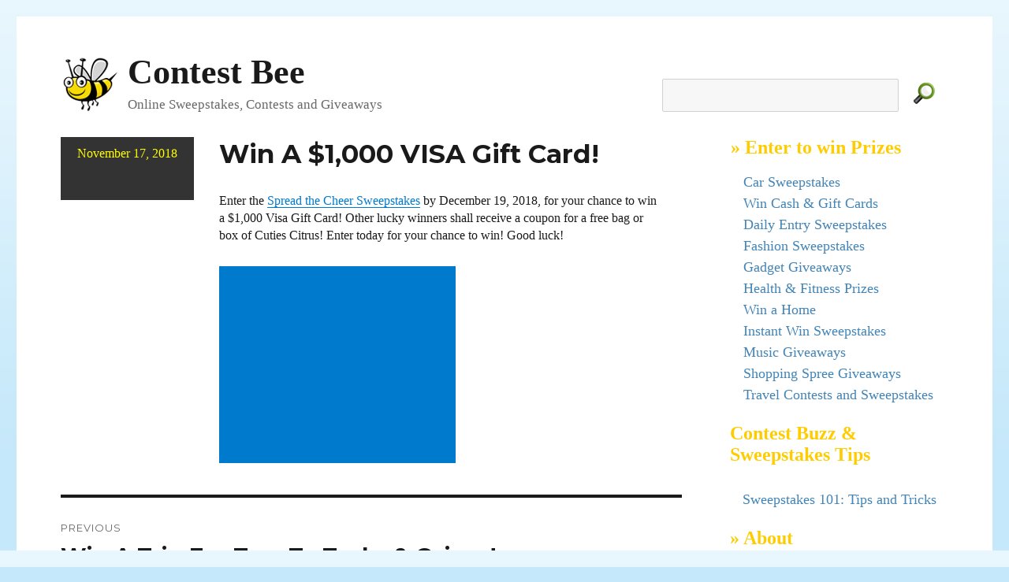

--- FILE ---
content_type: text/html; charset=utf-8
request_url: https://www.google.com/recaptcha/api2/aframe
body_size: 269
content:
<!DOCTYPE HTML><html><head><meta http-equiv="content-type" content="text/html; charset=UTF-8"></head><body><script nonce="rvyUKmH6QW7GAO3S7IRTmw">/** Anti-fraud and anti-abuse applications only. See google.com/recaptcha */ try{var clients={'sodar':'https://pagead2.googlesyndication.com/pagead/sodar?'};window.addEventListener("message",function(a){try{if(a.source===window.parent){var b=JSON.parse(a.data);var c=clients[b['id']];if(c){var d=document.createElement('img');d.src=c+b['params']+'&rc='+(localStorage.getItem("rc::a")?sessionStorage.getItem("rc::b"):"");window.document.body.appendChild(d);sessionStorage.setItem("rc::e",parseInt(sessionStorage.getItem("rc::e")||0)+1);localStorage.setItem("rc::h",'1769390497915');}}}catch(b){}});window.parent.postMessage("_grecaptcha_ready", "*");}catch(b){}</script></body></html>